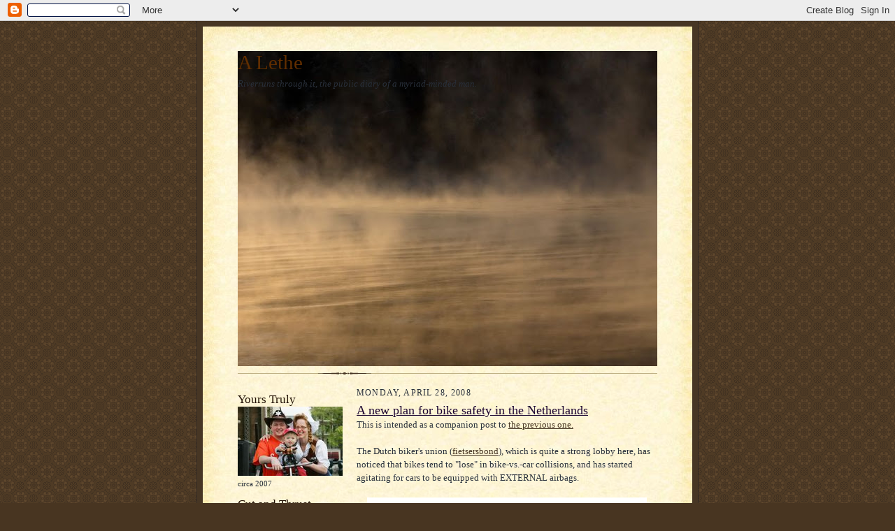

--- FILE ---
content_type: text/html; charset=UTF-8
request_url: http://www.tobysterling.net/2008/04/new-plan-for-bike-safety-in-netherlands.html
body_size: 15850
content:
<!DOCTYPE html>
<html xmlns='http://www.w3.org/1999/xhtml' xmlns:b='http://www.google.com/2005/gml/b' xmlns:data='http://www.google.com/2005/gml/data' xmlns:expr='http://www.google.com/2005/gml/expr'>
<head>
<link href='https://www.blogger.com/static/v1/widgets/2944754296-widget_css_bundle.css' rel='stylesheet' type='text/css'/>
<meta content='text/html; charset=UTF-8' http-equiv='Content-Type'/>
<meta content='blogger' name='generator'/>
<link href='http://www.tobysterling.net/favicon.ico' rel='icon' type='image/x-icon'/>
<link href='http://www.tobysterling.net/2008/04/new-plan-for-bike-safety-in-netherlands.html' rel='canonical'/>
<link rel="alternate" type="application/atom+xml" title="A Lethe - Atom" href="http://www.tobysterling.net/feeds/posts/default" />
<link rel="alternate" type="application/rss+xml" title="A Lethe - RSS" href="http://www.tobysterling.net/feeds/posts/default?alt=rss" />
<link rel="service.post" type="application/atom+xml" title="A Lethe - Atom" href="https://www.blogger.com/feeds/3464789157260115961/posts/default" />

<!--Can't find substitution for tag [blog.ieCssRetrofitLinks]-->
<link href='https://blogger.googleusercontent.com/img/b/R29vZ2xl/AVvXsEhP3a5emLoO8cfMsZUZ_Yj9259W-Qyj5kDN-9K5W1Zps5wJiCRv2So_l15ygEmzzbvFkSmg3Ce4wB84GG6HoqML8e1fU084QDwknaGdR7ZtKsYEhwGWJmZ4OqRIz0BM1w2e0luQ8o1nAII/s400/fietserbond.bmp' rel='image_src'/>
<meta content='http://www.tobysterling.net/2008/04/new-plan-for-bike-safety-in-netherlands.html' property='og:url'/>
<meta content='A new plan for bike safety in the Netherlands' property='og:title'/>
<meta content='This is intended as a companion post to the previous one. The Dutch biker&#39;s union ( fietsersbond ), which is quite a strong lobby here, has ...' property='og:description'/>
<meta content='https://blogger.googleusercontent.com/img/b/R29vZ2xl/AVvXsEhP3a5emLoO8cfMsZUZ_Yj9259W-Qyj5kDN-9K5W1Zps5wJiCRv2So_l15ygEmzzbvFkSmg3Ce4wB84GG6HoqML8e1fU084QDwknaGdR7ZtKsYEhwGWJmZ4OqRIz0BM1w2e0luQ8o1nAII/w1200-h630-p-k-no-nu/fietserbond.bmp' property='og:image'/>
<meta content='p2f99OjY9gEFE5kWGmb7AF834p/T326zEQZD6YTy+f4=' name='verify-v1'/>
<link href='https://pip.verisignlabs.com/server' rel='openid.server'/>
<link href='lbsterling22.pip.verisignlabs.com/' rel='openid.delegate'/>
<title>Toby Sterling Personal Homepage: A Lethe: A new plan for bike safety in the Netherlands</title>
<style id='page-skin-1' type='text/css'><!--
/*
-----------------------------------------------------
Keywords: toby sterling, toby, sterling, correspondent, editor, journalist, reporter, writer, photographer, associated press, ap,  philosophy, amsterdam, netherlands, dutch, holland, translation, tolk, nederland, engels, vertalen, amerikaan, expat, expatriate, hague, technology, classics, history, books, guitar, family, friends, arete
------------------------------------------------------ */
/*
Variable definitions
====================
<Variable name="textColor" description="Text Color" type="color"
default="#29303b">
<Variable name="postTitleColor" description="Post Title Color" type="color"
default="#1b0431">
<Variable name="linkColor" description="Link Color" type="color"
default="#473624">
<Variable name="visitedLinkColor" description="Visited Link Color" type="color"
default="#956839">
<Variable name="pageHeaderColor" description="Blog Title Color" type="color"
default="#612e00">
<Variable name="blogDescriptionColor" description="Blog Description Color"
type="color" default="#29303B">
<Variable name="sidebarHeaderColor" description="Sidebar Title Color"
type="color"
default="#211104">
<Variable name="bodyFont" description="Text Font"
type="font"
default="normal normal 100% Georgia, Times New Roman,Sans-Serif;">
<Variable name="headerFont" description="Sidebar Title Font"
type="font"
default="normal normal 150% Georgia, Times New Roman,sans-serif">
<Variable name="pageTitleFont" description="Blog Title Font"
type="font"
default="normal normal 225% Georgia, Times New Roman,sans-serif">
<Variable name="blogDescriptionFont" description="Blog Description Font"
type="font"
default="italic normal 100% Georgia, Times New Roman, sans-serif">
*/
/* Defaults
----------------------------------------------- */
body {
margin:0;
padding:0;
font-size: small;
text-align:center;
color:#29303b;
line-height:1.3em;
background:#483521 url("http://www.blogblog.com/scribe/bg.gif") repeat;
}
blockquote {
font-style:italic;
padding:0 32px;
line-height:1.6;
margin:0 0 .6em 0;
}
p {
margin:0;
padding:0;
}
abbr, acronym {
cursor:help;
font-style:normal;
}
code {
font-size: 90%;
white-space:normal;
color:#666;
}
hr {display:none;}
img {border:0;}
/* Link styles */
a:link {
color:#473624;
text-decoration:underline;
}
a:visited {
color: #956839;
text-decoration:underline;
}
a:hover {
color: #956839;
text-decoration:underline;
}
a:active {
color: #956839;
}
/* Layout
----------------------------------------------- */
#outer-wrapper {
background-color:#473624;
border-left:1px solid #332A24;
border-right:1px solid #332A24;
width:700px;
margin:0px auto;
padding:8px;
text-align:center;
font: normal normal 100% Georgia, Times New Roman,Sans-Serif;;
}
#main-top {
width:700px;
height:49px;
background:#FFF3DB url("http://www.blogblog.com/scribe/bg_paper_top.jpg") no-repeat top left;
margin:0px;
padding:0px;
display:block;
}
#main-bot {
width:700px;
height:81px;
background:#FFF3DB url("http://www.blogblog.com/scribe/bg_paper_bot.jpg") no-repeat top left;
margin:0;
padding:0;
display:block;
}
#wrap2 {
width:700px;
background:#FFF3DB url("http://www.blogblog.com/scribe/bg_paper_mid.jpg") repeat-y;
margin: -14px 0px 0px 0px;
text-align:left;
display:block;
}
#wrap3 {
padding:0 50px;
}
.Header {
}
h1 {
margin:0;
padding:0 0 6px 0;
font: normal normal 225% Georgia, Times New Roman,sans-serif;
color: #612e00;
}
h1 a:link {
text-decoration:none;
color: #612e00;
}
h1 a:visited {
text-decoration:none;
}
h1 a:hover {
border:0;
text-decoration:none;
}
.Header .description {
margin:0;
padding:0;
line-height:1.5em;
color: #29303B;
font: italic normal 100% Georgia, Times New Roman, sans-serif;
}
#sidebar-wrapper {
clear:left;
}
#main {
width:430px;
float:right;
padding:8px 0;
margin:0;
word-wrap: break-word; /* fix for long text breaking sidebar float in IE */
overflow: hidden;     /* fix for long non-text content breaking IE sidebar float */
}
#sidebar {
width:150px;
float:left;
padding:8px 0;
margin:0;
word-wrap: break-word; /* fix for long text breaking sidebar float in IE */
overflow: hidden;     /* fix for long non-text content breaking IE sidebar float */
}
#footer {
clear:both;
background:url("http://www.blogblog.com/scribe/divider.gif") no-repeat top left;
padding-top:10px;
_padding-top:6px; /* IE Windows target */
}
#footer p {
line-height:1.5em;
font-size:75%;
}
/* Typography :: Main entry
----------------------------------------------- */
h2.date-header {
font-weight:normal;
text-transform:uppercase;
letter-spacing:.1em;
font-size:90%;
margin:0;
padding:0;
}
.post {
margin:8px 0 24px 0;
}
.post h3 {
font-weight:normal;
font-size:140%;
color:#1b0431;
margin:0;
padding:0;
}
.post h3 a {
color: #1b0431;
}
.post-body p {
line-height:1.5em;
margin:0 0 .6em 0;
}
.post-footer {
font-family: Verdana, sans-serif;
font-size:74%;
border-top:1px solid #BFB186;
padding-top:6px;
}
.post-footer a {
margin-right: 6px;
}
.post ul {
margin:0;
padding:0;
}
.post li {
line-height:1.5em;
list-style:none;
background:url("http://www.blogblog.com/scribe/list_icon.gif") no-repeat 0px .3em;
vertical-align:top;
padding: 0 0 .6em 17px;
margin:0;
}
.feed-links {
clear: both;
line-height: 2.5em;
}
#blog-pager-newer-link {
float: left;
}
#blog-pager-older-link {
float: right;
}
#blog-pager {
text-align: center;
}
/* Typography :: Sidebar
----------------------------------------------- */
.sidebar h2 {
margin:0;
padding:0;
color:#211104;
font: normal normal 150% Georgia, Times New Roman,sans-serif;
}
.sidebar h2 img {
margin-bottom:-4px;
}
.sidebar .widget {
font-size:86%;
margin:6px 0 12px 0;
padding:0;
line-height: 1.4em;
}
.sidebar ul li {
list-style: none;
margin:0;
}
.sidebar ul {
margin-left: 0;
padding-left: 0;
}
/* Comments
----------------------------------------------- */
#comments {}
#comments h4 {
font-weight:normal;
font-size:120%;
color:#29303B;
margin:0;
padding:0;
}
#comments-block {
line-height:1.5em;
}
.comment-author {
background:url("http://www.blogblog.com/scribe/list_icon.gif") no-repeat 2px .35em;
margin:.5em 0 0;
padding:0 0 0 20px;
font-weight:bold;
}
.comment-body {
margin:0;
padding:0 0 0 20px;
}
.comment-body p {
font-size:100%;
margin:0 0 .2em 0;
}
.comment-footer {
color:#29303B;
font-size:74%;
margin:0 0 10px;
padding:0 0 .75em 20px;
}
.comment-footer a:link {
color:#473624;
text-decoration:underline;
}
.comment-footer a:visited {
color:#716E6C;
text-decoration:underline;
}
.comment-footer a:hover {
color:#956839;
text-decoration:underline;
}
.comment-footer a:active {
color:#956839;
text-decoration:none;
}
.deleted-comment {
font-style:italic;
color:gray;
}
/* Profile
----------------------------------------------- */
#main .profile-data {
display:inline;
}
.profile-datablock, .profile-textblock {
margin:0 0 4px 0;
}
.profile-data {
margin:0;
padding:0 8px 0 0;
text-transform:uppercase;
letter-spacing:.1em;
font-size:90%;
color:#211104;
}
.profile-img {
float: left;
margin: 0 5px 5px 0;
border:1px solid #A2907D;
padding:2px;
}
#header .widget, #main .widget {
margin-bottom:12px;
padding-bottom:12px;
}
#header {
background:url("http://www.blogblog.com/scribe/divider.gif") no-repeat bottom left;
}
/** Page structure tweaks for layout editor wireframe */
body#layout #outer-wrapper {
margin-top: 0;
padding-top: 0;
}
body#layout #wrap2,
body#layout #wrap3 {
margin-top: 0;
}
body#layout #main-top {
display:none;
}

--></style>
<style>
 
span.fullpost {display:inline;}

</style>
<script type='text/javascript'>
function commentDisplay(json) {
  for (var i = 0; i < numcomments; i++) {
    var entry = json.feed.entry[i];
    var alturl;

    if (i == json.feed.entry.length) break;
    for (var k = 0; k < entry.link.length; k++) {
      if (entry.link[k].rel == 'alternate') {
        alturl = entry.link[k].href;
        break;
      }
    }
    alturl = alturl.replace("#", "#comment-");

    if (entry.content) {
      comment = entry.content.$t;
    } else if (entry.summary) {
      comment = entry.summary.$t;
    }

      var re = /<\S[^>]*>/g; 
      comment = comment.replace(re, ""); 
      document.write('<a href="' + alturl + '">' + entry.author[0].name.$t + '</a> commented:<br/>');
      if (comment.length < numchars)
         document.write(comment + '<br/><br/>');
      else
         document.write(comment.substring(0, numchars) + '...<br/><br/>');
  }
</script>
<link href='https://www.blogger.com/dyn-css/authorization.css?targetBlogID=3464789157260115961&amp;zx=99387d86-71dc-4d78-8e89-a3aa27426078' media='none' onload='if(media!=&#39;all&#39;)media=&#39;all&#39;' rel='stylesheet'/><noscript><link href='https://www.blogger.com/dyn-css/authorization.css?targetBlogID=3464789157260115961&amp;zx=99387d86-71dc-4d78-8e89-a3aa27426078' rel='stylesheet'/></noscript>
<meta name='google-adsense-platform-account' content='ca-host-pub-1556223355139109'/>
<meta name='google-adsense-platform-domain' content='blogspot.com'/>

</head>
<body>
<div class='navbar section' id='navbar'><div class='widget Navbar' data-version='1' id='Navbar1'><script type="text/javascript">
    function setAttributeOnload(object, attribute, val) {
      if(window.addEventListener) {
        window.addEventListener('load',
          function(){ object[attribute] = val; }, false);
      } else {
        window.attachEvent('onload', function(){ object[attribute] = val; });
      }
    }
  </script>
<div id="navbar-iframe-container"></div>
<script type="text/javascript" src="https://apis.google.com/js/platform.js"></script>
<script type="text/javascript">
      gapi.load("gapi.iframes:gapi.iframes.style.bubble", function() {
        if (gapi.iframes && gapi.iframes.getContext) {
          gapi.iframes.getContext().openChild({
              url: 'https://www.blogger.com/navbar/3464789157260115961?po\x3d2244352811307419849\x26origin\x3dhttp://www.tobysterling.net',
              where: document.getElementById("navbar-iframe-container"),
              id: "navbar-iframe"
          });
        }
      });
    </script><script type="text/javascript">
(function() {
var script = document.createElement('script');
script.type = 'text/javascript';
script.src = '//pagead2.googlesyndication.com/pagead/js/google_top_exp.js';
var head = document.getElementsByTagName('head')[0];
if (head) {
head.appendChild(script);
}})();
</script>
</div></div>
<div id='outer-wrapper'>
<div id='main-top'></div>
<!-- placeholder for image -->
<div id='wrap2'><div id='wrap3'>
<div class='header section' id='header'><div class='widget Header' data-version='1' id='Header1'>
<div id='header-inner' style='background-image: url("https://blogger.googleusercontent.com/img/b/R29vZ2xl/AVvXsEhdLYV-9Z88jgkiD7UCxYBprKkcpJaomV1z5fkbBeBgQoB3N7yOTUdVxowHkwJEj_iviTTy4-DtiSTO2XBB3_m21oV7gejTodEfaTEHsR5omLTYNLINXgLIYzyWwaN1AAWNV9v6hLYtg6A/s600/411829497_465ebc5baf_o.jpg"); background-position: left; min-height: 451px; _height: 451px; background-repeat: no-repeat; '>
<div class='titlewrapper' style='background: transparent'>
<h1 class='title' style='background: transparent; border-width: 0px'>
<a href='http://www.tobysterling.net/'>
A Lethe
</a>
</h1>
</div>
<div class='descriptionwrapper'>
<p class='description'><span>Riverruns through it, the public diary of a myriad-minded man.</span></p>
</div>
</div>
</div></div>
<div id='crosscol-wrapper' style='text-align:center'>
<div class='crosscol no-items section' id='crosscol'></div>
</div>
<div id='sidebar-wrapper'>
<div class='sidebar section' id='sidebar'><div class='widget Image' data-version='1' id='Image1'>
<h2>Yours Truly</h2>
<div class='widget-content'>
<img alt='Yours Truly' height='99' id='Image1_img' src='http://photos1.blogger.com/x/blogger2/8185/422947895173353/150/z/183317/gse_multipart56593.jpg' width='150'/>
<br/>
<span class='caption'>circa 2007</span>
</div>
<div class='clear'></div>
</div><div class='widget Feed' data-version='1' id='Feed1'>
<h2>Cut and Thrust (comments)</h2>
<div class='widget-content' id='Feed1_feedItemListDisplay'>
<span style='filter: alpha(25); opacity: 0.25;'>
<a href='http://www.tobysterling.net/feeds/comments/default'>Loading...</a>
</span>
</div>
<div class='clear'></div>
</div><div class='widget HTML' data-version='1' id='HTML2'>
<h2 class='title'>I'm my own ombudsman</h2>
<div class='widget-content'>
Comments & criticism are welcome.
Please feel free to suggest story ideas, corrections, etc. If you want to e-mail, spam or scam me, my address is on the Facebook badge lower down this page.
Photos I use and credit are from named Flickr users who gave them a Creative Commons Licence, unless otherwise specified.
All uncredited photos & films are mine and free to use, <a href="http://creativecommons.org/weblog/entry/4101">Woody Guthrie style</a>.
</div>
<div class='clear'></div>
</div><div class='widget Profile' data-version='1' id='Profile1'>
<h2>About "The Oracle of Amsterdam"</h2>
<div class='widget-content'>
<a href='https://www.blogger.com/profile/17433501536951065614'><img alt='My photo' class='profile-img' height='57' src='//blogger.googleusercontent.com/img/b/R29vZ2xl/AVvXsEiWzraTvQU_UKVMnUhIfsyV2GhWG1y1tNrjOy9Hq7eH1AbHLdUAgIYdVe61T1BiClA1hLbbjm0u_Eq3XoiGlZOeli2ZEorguuX5e-_ueXDYPmQXJ3nvwdg-EL1BpLHA7A/s220/toby_owl.jpg' width='80'/></a>
<dl class='profile-datablock'>
<dt class='profile-data'>
<a class='profile-name-link g-profile' href='https://www.blogger.com/profile/17433501536951065614' rel='author' style='background-image: url(//www.blogger.com/img/logo-16.png);'>
Toby Sterling
</a>
</dt>
<dd class='profile-data'>Amsterdam, Netherlands</dd>
<dd class='profile-textblock'>I'm just this guy, you know? Any opinions I accidentally express on this site are not those of my employer.
Old friends (or foes, for the nostalgia) from Palo Alto, Swarthmore, Rome, Philadelphia, Paris, Berkeley or Amsterdam feel free to drop me a line...</dd>
</dl>
<a class='profile-link' href='https://www.blogger.com/profile/17433501536951065614' rel='author'>View my complete profile</a>
<div class='clear'></div>
</div>
</div><div class='widget HTML' data-version='1' id='HTML4'>
<h2 class='title'>Facebook Badge</h2>
<div class='widget-content'>
<!-- Facebook Badge START --><a style="font-family: &quot;lucida grande&quot;,tahoma,verdana,arial,sans-serif; font-size: 11px; font-variant: normal; font-style: normal; font-weight: normal; color: #3B5998; text-decoration: none;" href="http://www.facebook.com/lbsterling" target="_TOP" title="Toby Sterling">Toby Sterling</a><br/><a href="http://www.facebook.com/lbsterling" target="_TOP" title="Toby Sterling"><img alt="Toby Sterling" style="border: 0px;" src="http://badge.facebook.com/badge/656367501.1799.1029575665.png"/></a><br/><a style="font-family: &quot;lucida grande&quot;,tahoma,verdana,arial,sans-serif; font-size: 11px; font-variant: normal; font-style: normal; font-weight: normal; color: #3B5998; text-decoration: none;" href="http://www.facebook.com/badges.php" target="_TOP" title="Make your own badge!">Create Your Badge</a><!-- Facebook Badge END -->
</div>
<div class='clear'></div>
</div><div class='widget LinkList' data-version='1' id='LinkList1'>
<h2>PREMIUM Chum</h2>
<div class='widget-content'>
<ul>
<li><a href='http://asap.ap.org/stories/1428382.s'>My Dutch Passport Was Revoked!</a></li>
<li><a href='http://www.expatinterviews.com/netherlands/toby-sterling.html'>I spill all for "Expat Interviews"</a></li>
</ul>
<div class='clear'></div>
</div>
</div><div class='widget HTML' data-version='1' id='HTML3'>
<h2 class='title'>Quotes</h2>
<div class='widget-content'>
<br/>To err is human, to forgive, divine. <br/>(Pope)
<br/><br/>
Revenge is a dish best served cold. <br/>
(variously attributed)<br/><br/>
Omnia Vanitas<br/>
(Ecclesiastes)<br/><br/>
Gnothi Seauton <br/>
(Delphic Oracle)<br/><br/>
If you want to tell people the truth, make 'em laugh. Otherwise they'll kill you.<br/>(Wilde)
</div>
<div class='clear'></div>
</div><div class='widget Text' data-version='1' id='Text5'>
<h2 class='title'>Axioms, Maxims</h2>
<div class='widget-content'>
<br/>-Admire ability, respect effort.<br/><br/>-Us IS Them.<br/><br/>-There is nothing that many people spend lots of time and energy on that has no value.<br/><br/>-Everybody's Self-Interested.<br/><br/>-Almost everybody is trying to do the right thing<br/><br/>-Comedy and tragedy share irony.<br/><br/>-People who care most should count most, and mostly they do.<br/><br/><br/><br/>
</div>
<div class='clear'></div>
</div><div class='widget BlogArchive' data-version='1' id='BlogArchive1'>
<h2>Blog Archive</h2>
<div class='widget-content'>
<div id='ArchiveList'>
<div id='BlogArchive1_ArchiveList'>
<ul class='hierarchy'>
<li class='archivedate collapsed'>
<a class='toggle' href='javascript:void(0)'>
<span class='zippy'>

        &#9658;&#160;
      
</span>
</a>
<a class='post-count-link' href='http://www.tobysterling.net/2012/'>
2012
</a>
<span class='post-count' dir='ltr'>(1)</span>
<ul class='hierarchy'>
<li class='archivedate collapsed'>
<a class='toggle' href='javascript:void(0)'>
<span class='zippy'>

        &#9658;&#160;
      
</span>
</a>
<a class='post-count-link' href='http://www.tobysterling.net/2012/03/'>
March
</a>
<span class='post-count' dir='ltr'>(1)</span>
</li>
</ul>
</li>
</ul>
<ul class='hierarchy'>
<li class='archivedate collapsed'>
<a class='toggle' href='javascript:void(0)'>
<span class='zippy'>

        &#9658;&#160;
      
</span>
</a>
<a class='post-count-link' href='http://www.tobysterling.net/2009/'>
2009
</a>
<span class='post-count' dir='ltr'>(8)</span>
<ul class='hierarchy'>
<li class='archivedate collapsed'>
<a class='toggle' href='javascript:void(0)'>
<span class='zippy'>

        &#9658;&#160;
      
</span>
</a>
<a class='post-count-link' href='http://www.tobysterling.net/2009/11/'>
November
</a>
<span class='post-count' dir='ltr'>(1)</span>
</li>
</ul>
<ul class='hierarchy'>
<li class='archivedate collapsed'>
<a class='toggle' href='javascript:void(0)'>
<span class='zippy'>

        &#9658;&#160;
      
</span>
</a>
<a class='post-count-link' href='http://www.tobysterling.net/2009/08/'>
August
</a>
<span class='post-count' dir='ltr'>(1)</span>
</li>
</ul>
<ul class='hierarchy'>
<li class='archivedate collapsed'>
<a class='toggle' href='javascript:void(0)'>
<span class='zippy'>

        &#9658;&#160;
      
</span>
</a>
<a class='post-count-link' href='http://www.tobysterling.net/2009/07/'>
July
</a>
<span class='post-count' dir='ltr'>(3)</span>
</li>
</ul>
<ul class='hierarchy'>
<li class='archivedate collapsed'>
<a class='toggle' href='javascript:void(0)'>
<span class='zippy'>

        &#9658;&#160;
      
</span>
</a>
<a class='post-count-link' href='http://www.tobysterling.net/2009/06/'>
June
</a>
<span class='post-count' dir='ltr'>(2)</span>
</li>
</ul>
<ul class='hierarchy'>
<li class='archivedate collapsed'>
<a class='toggle' href='javascript:void(0)'>
<span class='zippy'>

        &#9658;&#160;
      
</span>
</a>
<a class='post-count-link' href='http://www.tobysterling.net/2009/05/'>
May
</a>
<span class='post-count' dir='ltr'>(1)</span>
</li>
</ul>
</li>
</ul>
<ul class='hierarchy'>
<li class='archivedate expanded'>
<a class='toggle' href='javascript:void(0)'>
<span class='zippy toggle-open'>

        &#9660;&#160;
      
</span>
</a>
<a class='post-count-link' href='http://www.tobysterling.net/2008/'>
2008
</a>
<span class='post-count' dir='ltr'>(114)</span>
<ul class='hierarchy'>
<li class='archivedate collapsed'>
<a class='toggle' href='javascript:void(0)'>
<span class='zippy'>

        &#9658;&#160;
      
</span>
</a>
<a class='post-count-link' href='http://www.tobysterling.net/2008/12/'>
December
</a>
<span class='post-count' dir='ltr'>(2)</span>
</li>
</ul>
<ul class='hierarchy'>
<li class='archivedate collapsed'>
<a class='toggle' href='javascript:void(0)'>
<span class='zippy'>

        &#9658;&#160;
      
</span>
</a>
<a class='post-count-link' href='http://www.tobysterling.net/2008/11/'>
November
</a>
<span class='post-count' dir='ltr'>(7)</span>
</li>
</ul>
<ul class='hierarchy'>
<li class='archivedate collapsed'>
<a class='toggle' href='javascript:void(0)'>
<span class='zippy'>

        &#9658;&#160;
      
</span>
</a>
<a class='post-count-link' href='http://www.tobysterling.net/2008/10/'>
October
</a>
<span class='post-count' dir='ltr'>(5)</span>
</li>
</ul>
<ul class='hierarchy'>
<li class='archivedate collapsed'>
<a class='toggle' href='javascript:void(0)'>
<span class='zippy'>

        &#9658;&#160;
      
</span>
</a>
<a class='post-count-link' href='http://www.tobysterling.net/2008/09/'>
September
</a>
<span class='post-count' dir='ltr'>(8)</span>
</li>
</ul>
<ul class='hierarchy'>
<li class='archivedate collapsed'>
<a class='toggle' href='javascript:void(0)'>
<span class='zippy'>

        &#9658;&#160;
      
</span>
</a>
<a class='post-count-link' href='http://www.tobysterling.net/2008/08/'>
August
</a>
<span class='post-count' dir='ltr'>(11)</span>
</li>
</ul>
<ul class='hierarchy'>
<li class='archivedate collapsed'>
<a class='toggle' href='javascript:void(0)'>
<span class='zippy'>

        &#9658;&#160;
      
</span>
</a>
<a class='post-count-link' href='http://www.tobysterling.net/2008/07/'>
July
</a>
<span class='post-count' dir='ltr'>(8)</span>
</li>
</ul>
<ul class='hierarchy'>
<li class='archivedate collapsed'>
<a class='toggle' href='javascript:void(0)'>
<span class='zippy'>

        &#9658;&#160;
      
</span>
</a>
<a class='post-count-link' href='http://www.tobysterling.net/2008/06/'>
June
</a>
<span class='post-count' dir='ltr'>(11)</span>
</li>
</ul>
<ul class='hierarchy'>
<li class='archivedate collapsed'>
<a class='toggle' href='javascript:void(0)'>
<span class='zippy'>

        &#9658;&#160;
      
</span>
</a>
<a class='post-count-link' href='http://www.tobysterling.net/2008/05/'>
May
</a>
<span class='post-count' dir='ltr'>(13)</span>
</li>
</ul>
<ul class='hierarchy'>
<li class='archivedate expanded'>
<a class='toggle' href='javascript:void(0)'>
<span class='zippy toggle-open'>

        &#9660;&#160;
      
</span>
</a>
<a class='post-count-link' href='http://www.tobysterling.net/2008/04/'>
April
</a>
<span class='post-count' dir='ltr'>(19)</span>
<ul class='posts'>
<li><a href='http://www.tobysterling.net/2008/04/queens-day-2008-koninginnedag.html'>Queens&#39; Day 2008 / Koninginnedag</a></li>
<li><a href='http://www.tobysterling.net/2008/04/two-beers-for-queensday.html'>Two Beers for Queensday</a></li>
<li><a href='http://www.tobysterling.net/2008/04/new-plan-for-bike-safety-in-netherlands.html'>A new plan for bike safety in the Netherlands</a></li>
<li><a href='http://www.tobysterling.net/2008/04/bike-injuries-and-deaths-in-netherlands.html'>Bike Injuries and Deaths in the Netherlands</a></li>
<li><a href='http://www.tobysterling.net/2008/04/burn-baby-burn.html'>Burn baby Burn</a></li>
<li><a href='http://www.tobysterling.net/2008/04/eur500000-for-hot-eel-sex.html'>EUR500,000 for Hot Eel Sex!</a></li>
<li><a href='http://www.tobysterling.net/2008/04/waitwhat-amsterdam-forgets-its-200th.html'>Wait...what? Amsterdam forgets its 200th anniversary</a></li>
<li><a href='http://www.tobysterling.net/2008/04/allochtonen-enter-free-at-zwarte-cross.html'>Allochtonen enter Free at Zwarte Cross Metal/Motor...</a></li>
<li><a href='http://www.tobysterling.net/2008/04/amsterdam-trash-recycling-and.html'>Amsterdam trash recycling and a Refrigerator on a ...</a></li>
<li><a href='http://www.tobysterling.net/2008/04/in-defense-of-tom-cruise.html'>In Defense of Tom Cruise</a></li>
<li><a href='http://www.tobysterling.net/2008/04/dutch-parliament-swears-in-substitute.html'>Dutch Parliament  swears in substitute for pregnan...</a></li>
<li><a href='http://www.tobysterling.net/2008/04/lunatic-in-netherlands-takes-whole.html'>Lunatic in the Netherlands takes whole &quot;pitfall&quot; i...</a></li>
<li><a href='http://www.tobysterling.net/2008/04/salah-edin-vs-geert-wilders.html'>Salah Edin vs. Geert Wilders</a></li>
<li><a href='http://www.tobysterling.net/2008/04/no-sex-before-marriage-no-sexever.html'>No sex before marriage = no sex...ever?</a></li>
<li><a href='http://www.tobysterling.net/2008/04/sad-tale-of-extra-lane-of-a-1-highway.html'>The Sad Tale of the extra lane of the A-1 Highway</a></li>
<li><a href='http://www.tobysterling.net/2008/04/dont-destroy-me-tree-destroyed.html'>&quot;Don&#39;t Destroy Me Tree&quot; Destroyed</a></li>
<li><a href='http://www.tobysterling.net/2008/04/corpus.html'>Corpus</a></li>
<li><a href='http://www.tobysterling.net/2008/04/digging-next-web.html'>Digging &quot;The Next Web&quot; _ and free beer</a></li>
<li><a href='http://www.tobysterling.net/2008/04/rik-rollen.html'>Rik Rollen</a></li>
</ul>
</li>
</ul>
<ul class='hierarchy'>
<li class='archivedate collapsed'>
<a class='toggle' href='javascript:void(0)'>
<span class='zippy'>

        &#9658;&#160;
      
</span>
</a>
<a class='post-count-link' href='http://www.tobysterling.net/2008/03/'>
March
</a>
<span class='post-count' dir='ltr'>(11)</span>
</li>
</ul>
<ul class='hierarchy'>
<li class='archivedate collapsed'>
<a class='toggle' href='javascript:void(0)'>
<span class='zippy'>

        &#9658;&#160;
      
</span>
</a>
<a class='post-count-link' href='http://www.tobysterling.net/2008/02/'>
February
</a>
<span class='post-count' dir='ltr'>(8)</span>
</li>
</ul>
<ul class='hierarchy'>
<li class='archivedate collapsed'>
<a class='toggle' href='javascript:void(0)'>
<span class='zippy'>

        &#9658;&#160;
      
</span>
</a>
<a class='post-count-link' href='http://www.tobysterling.net/2008/01/'>
January
</a>
<span class='post-count' dir='ltr'>(11)</span>
</li>
</ul>
</li>
</ul>
<ul class='hierarchy'>
<li class='archivedate collapsed'>
<a class='toggle' href='javascript:void(0)'>
<span class='zippy'>

        &#9658;&#160;
      
</span>
</a>
<a class='post-count-link' href='http://www.tobysterling.net/2007/'>
2007
</a>
<span class='post-count' dir='ltr'>(130)</span>
<ul class='hierarchy'>
<li class='archivedate collapsed'>
<a class='toggle' href='javascript:void(0)'>
<span class='zippy'>

        &#9658;&#160;
      
</span>
</a>
<a class='post-count-link' href='http://www.tobysterling.net/2007/12/'>
December
</a>
<span class='post-count' dir='ltr'>(18)</span>
</li>
</ul>
<ul class='hierarchy'>
<li class='archivedate collapsed'>
<a class='toggle' href='javascript:void(0)'>
<span class='zippy'>

        &#9658;&#160;
      
</span>
</a>
<a class='post-count-link' href='http://www.tobysterling.net/2007/11/'>
November
</a>
<span class='post-count' dir='ltr'>(16)</span>
</li>
</ul>
<ul class='hierarchy'>
<li class='archivedate collapsed'>
<a class='toggle' href='javascript:void(0)'>
<span class='zippy'>

        &#9658;&#160;
      
</span>
</a>
<a class='post-count-link' href='http://www.tobysterling.net/2007/10/'>
October
</a>
<span class='post-count' dir='ltr'>(21)</span>
</li>
</ul>
<ul class='hierarchy'>
<li class='archivedate collapsed'>
<a class='toggle' href='javascript:void(0)'>
<span class='zippy'>

        &#9658;&#160;
      
</span>
</a>
<a class='post-count-link' href='http://www.tobysterling.net/2007/09/'>
September
</a>
<span class='post-count' dir='ltr'>(27)</span>
</li>
</ul>
<ul class='hierarchy'>
<li class='archivedate collapsed'>
<a class='toggle' href='javascript:void(0)'>
<span class='zippy'>

        &#9658;&#160;
      
</span>
</a>
<a class='post-count-link' href='http://www.tobysterling.net/2007/08/'>
August
</a>
<span class='post-count' dir='ltr'>(20)</span>
</li>
</ul>
<ul class='hierarchy'>
<li class='archivedate collapsed'>
<a class='toggle' href='javascript:void(0)'>
<span class='zippy'>

        &#9658;&#160;
      
</span>
</a>
<a class='post-count-link' href='http://www.tobysterling.net/2007/07/'>
July
</a>
<span class='post-count' dir='ltr'>(21)</span>
</li>
</ul>
<ul class='hierarchy'>
<li class='archivedate collapsed'>
<a class='toggle' href='javascript:void(0)'>
<span class='zippy'>

        &#9658;&#160;
      
</span>
</a>
<a class='post-count-link' href='http://www.tobysterling.net/2007/06/'>
June
</a>
<span class='post-count' dir='ltr'>(7)</span>
</li>
</ul>
</li>
</ul>
</div>
</div>
<div class='clear'></div>
</div>
</div><div class='widget HTML' data-version='1' id='HTML1'>
<h2 class='title'>Hope Springs Eternal</h2>
<div class='widget-content'>
<a href="http://technorati.com/faves?sub=addfavbtn&amp;add=http://www.tobysterling.net"><img alt="Add to Technorati Favorites" src="http://static.technorati.com/pix/fave/tech-fav-1.png"/></a>
<script charset="UTF-8" src="http://widgets.technorati.com/t.js" type="text/javascript"></script>
      <div class="tr_embed_t_js">

<a href="http://del.icio.us/post" onclick="window.open('http://del.icio.us/post?v=4&noui&jump=close&url='+encodeURIComponent(location.href)+'&title='+encodeURIComponent(document.title), 'delicious','toolbar=no,width=400,height=400'); return false;"> Save This Page</a></div>
<p><img 
width="12" src="http://tobysterling.net/delicious_small.gif" height="12"/>to Del.icio.us</p>
</div>
<div class='clear'></div>
</div><div class='widget Image' data-version='1' id='Image2'>
<h2>Lethe River</h2>
<div class='widget-content'>
<a href='http://en.wikipedia.org/wiki/File:RiverLethe.jpg'>
<img alt='Lethe River' height='97' id='Image2_img' src='https://blogger.googleusercontent.com/img/b/R29vZ2xl/AVvXsEgwC3ADujKRQVPWQ_dp0qGjI6IsQHXQTtkG6SMJllEC1I4WZx2Hzn9TozKhbN77bWHoLAio0qMhfOA-WZUcH93LLiMhe5fvpIxyHEZSqCjhUM0N3gCXg0vPDVfRowVJOeoLox4p5_FCvhQ/s150/RiverLethe.jpg' width='150'/>
</a>
<br/>
<span class='caption'>The one in Alaska's Valley of 10,000 Smokes, not in the Greek underworld, thankfully. Credit to Tom Miller on Wikipedia under a GNU licence.</span>
</div>
<div class='clear'></div>
</div><div class='widget LinkList' data-version='1' id='LinkList2'>
<h2>Links I - Projects of Friends &amp; Relations</h2>
<div class='widget-content'>
<ul>
<li><a href='http://www.reflect-all.eu'>Reflexa Europe - Sellers of Reflect-All Paint</a></li>
<li><a href='http://www.marciakempsterling.com/'>One Summer in Arkansas (Marcia Sterling's novel)</a></li>
<li><a href='http://ross.typepad.com/'>SocialText wiki guru (Ross Mayfield)</a></li>
<li><a href='http://www.petechen.com/index.htm'>Pete Chen - Mind and Music</a></li>
<li><a href='http://cheekandbluster.com/'>Cheek and Bluster _ Derek Wood</a></li>
<li><a href='http://rnsdiary.blogspot.com/'>My Sister Rachel</a></li>
<li><a href='http://blog.volapukblog.com/'>Volapuk, blogging from Belgium while it lasts</a></li>
<li><a href='http://www.opentracker.net/'>Website Stats - OpenTracker</a></li>
<li><a href='http://www.savingthesierra.org/'>Saving the Sierras (jesikah Ross)</a></li>
<li><a href='http://myspace.com/molevone'>Musician Mo Levone (MySpace)</a></li>
<li><a href='http://www.cralan.com/'>Cralan - Poet</a></li>
<li><a href='http://www.wordsinhere.com/'>Amsterdam Poets Circle - WordsInHere</a></li>
<li><a href='http://www.pigiron.org/'>Pig Iron Theater Co. (Quinn Bauriedel)</a></li>
<li><a href='http://www.lasmariekas.nl/'>Artiste - Marieke van de Boogaart</a></li>
<li><a href='http://www.nafeesamonroe.com/'>Superwoman = Nafeesa Monroe</a></li>
<li><a href='http://www.ez-kidstuff.nl/bas/'>Ad Design - Bas van Hemert</a></li>
</ul>
<div class='clear'></div>
</div>
</div><div class='widget LinkList' data-version='1' id='LinkList6'>
<h2>Links II - Amsterdam + Netherlands</h2>
<div class='widget-content'>
<ul>
<li><a href='http://www.24oranges.nl/'>24 Oranges - A Dutch directory of wonderful things</a></li>
<li><a href='http://www.dutchnews.nl/'>Dutch News in English</a></li>
<li><a href='http://bpv-fpa.nl/'>Netherlands Foreign Press Association</a></li>
<li><a href='http://www.expatica.com/actual/toc.asp?subchannel_id=1'>Expatica - Expats in Holland</a></li>
</ul>
<div class='clear'></div>
</div>
</div><div class='widget LinkList' data-version='1' id='LinkList7'>
<h2>Links III - Dutch Language (in het nederlands dus!)</h2>
<div class='widget-content'>
<ul>
<li><a href='http://www.geenstijl.nl/'>GeenStijl = (King of Dutch language blogs)</a></li>
<li><a href='http://www.sargasso.nl/'>Sargasso _ waar palingen en intellectuelen samenzwermen</a></li>
<li><a href='http://indymedia.nl/'>Dutch Indymedia</a></li>
<li><a href='http://www.estherindonesie.blogspot.com/'>Esther's adventures in Indonesia</a></li>
<li><a href='http://home.hetnet.nl/~lvan_gils/index.html'>Lambert van Gils</a></li>
<li><a href='http://www.edia.nl/'>Maarten van Hoof's educational software co.</a></li>
</ul>
<div class='clear'></div>
</div>
</div><div class='widget Text' data-version='1' id='Text2'>
<h2 class='title'>CV a.k.a. Resume</h2>
<div class='widget-content'>
Here: <a href="http://tobysterling.net/cv.html">A plain text copy of my resume</a><br/><br/><a href="http://www.linkedin.com/in/tobysterling"><img border="0" width="80" alt="My profile on LinkedIn" src="http://www.linkedin.com/img/webpromo/btn_profile_greytxt_80x15.gif" height="15"/></a><br/><br/><br/>
</div>
<div class='clear'></div>
</div><div class='widget LinkList' data-version='1' id='LinkList5'>
<h2>Offsite Content</h2>
<div class='widget-content'>
<ul>
<li><a href='http://www.flickr.com/photos/tobysterling/'>Flickr</a></li>
<li><a href='http://maps.google.com/maps/ms?ie=UTF8&hl=en&msa=0&msid=112160120502769784929.000437809e985233a0a3d&z=13&om=1'>My Google Map of Amsterdam</a></li>
<li><a href='http://lbsterling.hyves.nl/'>Hyves DUTCH LANGUAGE networking site</a></li>
</ul>
<div class='clear'></div>
</div>
</div></div>
</div>
<div class='main section' id='main'><div class='widget Blog' data-version='1' id='Blog1'>
<div class='blog-posts hfeed'>

          <div class="date-outer">
        
<h2 class='date-header'><span>Monday, April 28, 2008</span></h2>

          <div class="date-posts">
        
<div class='post-outer'>
<div class='post'>
<a name='2244352811307419849'></a>
<h3 class='post-title'>
<a href='http://www.tobysterling.net/2008/04/new-plan-for-bike-safety-in-netherlands.html'>A new plan for bike safety in the Netherlands</a>
</h3>
<div class='post-header-line-1'></div>
<div class='post-body'>
<p>This is intended as a companion post to <a href="http://www.tobysterling.net/2008/04/bike-injuries-and-deaths-in-netherlands.html">the previous one.<br /></a><br />The Dutch biker's union (<a href="http://www.fietsersbond.nl">fietsersbond</a>), which is quite a strong lobby here, has noticed that bikes tend to "lose" in bike-vs.-car collisions, and has started agitating for cars to be equipped with EXTERNAL airbags.<br /><br /><a href="https://blogger.googleusercontent.com/img/b/R29vZ2xl/AVvXsEhP3a5emLoO8cfMsZUZ_Yj9259W-Qyj5kDN-9K5W1Zps5wJiCRv2So_l15ygEmzzbvFkSmg3Ce4wB84GG6HoqML8e1fU084QDwknaGdR7ZtKsYEhwGWJmZ4OqRIz0BM1w2e0luQ8o1nAII/s1600-h/fietserbond.bmp" onblur="try {parent.deselectBloggerImageGracefully();} catch(e) {}"><img alt="" border="0" id="BLOGGER_PHOTO_ID_5194002644008307234" src="https://blogger.googleusercontent.com/img/b/R29vZ2xl/AVvXsEhP3a5emLoO8cfMsZUZ_Yj9259W-Qyj5kDN-9K5W1Zps5wJiCRv2So_l15ygEmzzbvFkSmg3Ce4wB84GG6HoqML8e1fU084QDwknaGdR7ZtKsYEhwGWJmZ4OqRIz0BM1w2e0luQ8o1nAII/s400/fietserbond.bmp" style="display:block; margin:0px auto 10px; text-align:center;cursor:pointer; cursor:hand;" /></a>(Fietsersbond logo; it says "collision-friendly cars")<br /><br />Yes, that means, airbags placed on cars so that when they run into a bike, the airbag will inflate to protect <span style="font-style:italic;">the biker</span>. They'd be placed on the front windshield, where the head usually strikes. <br /><br />Here's a series of photos from a report compiled by the scientific research organization TNO, which carried out a study for the Fietsersbond.<br /><br />An accident w/o airbags:<br /><br /><a href="https://blogger.googleusercontent.com/img/b/R29vZ2xl/AVvXsEjUE8yGJ6m_negXr1olhxOwGru9sMP6GM4UOHbQ-2z_piNagF4RH28wN2h-DBpVB84i9-ytKUZUAqfhf9Yx_gl83XCWVqon-s6n88kwRtI4HoBt9YXuUXEJGqCOa53NnaXXklwGiV6tAq8/s1600-h/bike1.bmp" onblur="try {parent.deselectBloggerImageGracefully();} catch(e) {}"><img alt="" border="0" id="BLOGGER_PHOTO_ID_5193998400580618770" src="https://blogger.googleusercontent.com/img/b/R29vZ2xl/AVvXsEjUE8yGJ6m_negXr1olhxOwGru9sMP6GM4UOHbQ-2z_piNagF4RH28wN2h-DBpVB84i9-ytKUZUAqfhf9Yx_gl83XCWVqon-s6n88kwRtI4HoBt9YXuUXEJGqCOa53NnaXXklwGiV6tAq8/s400/bike1.bmp" style="display:block; margin:0px auto 10px; text-align:center;cursor:pointer; cursor:hand;" /></a><br /><a href="https://blogger.googleusercontent.com/img/b/R29vZ2xl/AVvXsEjRCRPJa9SaXmKDGc1u-OGEGzy5D37EfQ8KP0DYzKkH7gf-eYV0zMQ9BFygRvplACDLA2oEjE1N86lGTMiDzG3xqQuSXfFbgh2vRGyfWnfN4U0u0bfS82hc6LhXqo7aIPoBEKboCnWwzLk/s1600-h/bike2.bmp" onblur="try {parent.deselectBloggerImageGracefully();} catch(e) {}"><img alt="" border="0" id="BLOGGER_PHOTO_ID_5193998310386305538" src="https://blogger.googleusercontent.com/img/b/R29vZ2xl/AVvXsEjRCRPJa9SaXmKDGc1u-OGEGzy5D37EfQ8KP0DYzKkH7gf-eYV0zMQ9BFygRvplACDLA2oEjE1N86lGTMiDzG3xqQuSXfFbgh2vRGyfWnfN4U0u0bfS82hc6LhXqo7aIPoBEKboCnWwzLk/s400/bike2.bmp" style="display:block; margin:0px auto 10px; text-align:center;cursor:pointer; cursor:hand;" /></a><br /><a href="https://blogger.googleusercontent.com/img/b/R29vZ2xl/AVvXsEgwMyiryEAbI0xNpEH-Ze0c5IzWlS3BJrjD-2nUVMDunqS6WpOGCFD44AUdQO2SvPZEoKx9FYr5kBfWyvIym85dwDgdngBRE36zPwqLQoOhsJV_RlwpbD1cEazjrglNehxZVdao035pnNU/s1600-h/bike4.bmp" onblur="try {parent.deselectBloggerImageGracefully();} catch(e) {}"><img alt="" border="0" id="BLOGGER_PHOTO_ID_5193998220191992306" src="https://blogger.googleusercontent.com/img/b/R29vZ2xl/AVvXsEgwMyiryEAbI0xNpEH-Ze0c5IzWlS3BJrjD-2nUVMDunqS6WpOGCFD44AUdQO2SvPZEoKx9FYr5kBfWyvIym85dwDgdngBRE36zPwqLQoOhsJV_RlwpbD1cEazjrglNehxZVdao035pnNU/s400/bike4.bmp" style="display:block; margin:0px auto 10px; text-align:center;cursor:pointer; cursor:hand;" /></a><br /><a href="https://blogger.googleusercontent.com/img/b/R29vZ2xl/AVvXsEhUTjKoVr8M8x7GqW51ohPJgQbUkcNs9CWEfgZPHO3pjeoMHDXt4q9oSOAjLGys_gKBxKJ3Hmy3XFpRROvX_9mmNhzh0FsWhiykRmnpiy8PZ1SvkDvPlIICreFql0u-uZT44v3xMtnv_m4/s1600-h/bike5.bmp" onblur="try {parent.deselectBloggerImageGracefully();} catch(e) {}"><img alt="" border="0" id="BLOGGER_PHOTO_ID_5193998121407744482" src="https://blogger.googleusercontent.com/img/b/R29vZ2xl/AVvXsEhUTjKoVr8M8x7GqW51ohPJgQbUkcNs9CWEfgZPHO3pjeoMHDXt4q9oSOAjLGys_gKBxKJ3Hmy3XFpRROvX_9mmNhzh0FsWhiykRmnpiy8PZ1SvkDvPlIICreFql0u-uZT44v3xMtnv_m4/s400/bike5.bmp" style="display:block; margin:0px auto 10px; text-align:center;cursor:pointer; cursor:hand;" /></a><br /><br />As expected, head injuries are the worst source of fatalities; hospitalizations are usually broken legs and arms according to the <a href="http://media.fietsersbond.nl/botsvriendelijkeautos/bicycle_safety_in_bicyle_to_car_accidents.pdf">report </a>(in English).<br /><br />The new plan:<br /><br /><a href="https://blogger.googleusercontent.com/img/b/R29vZ2xl/AVvXsEjsNFFyPKshmyY4ycufUqO6KFjg7MbB7dJubATu1Lli6qWycoxB2OrChRFcHKu6_fPnQldGcPYxZ-l2IpUPHM6CI4aDaVY_DyB0Ntp31f6Dy6cX1QkLraKpgQs4vYeyw8NyD8m8uEw23x4/s1600-h/bike6.bmp" onblur="try {parent.deselectBloggerImageGracefully();} catch(e) {}"><img alt="" border="0" id="BLOGGER_PHOTO_ID_5193998031213431250" src="https://blogger.googleusercontent.com/img/b/R29vZ2xl/AVvXsEjsNFFyPKshmyY4ycufUqO6KFjg7MbB7dJubATu1Lli6qWycoxB2OrChRFcHKu6_fPnQldGcPYxZ-l2IpUPHM6CI4aDaVY_DyB0Ntp31f6Dy6cX1QkLraKpgQs4vYeyw8NyD8m8uEw23x4/s400/bike6.bmp" style="display:block; margin:0px auto 10px; text-align:center;cursor:pointer; cursor:hand;" /></a><br /><a href="https://blogger.googleusercontent.com/img/b/R29vZ2xl/AVvXsEgKR5GEcH90mPipz8Aoi-ZfWl2F3yW2Wbf9DpJzRxljugtWmz9_x6FUjkHUiiUZi9zeY4CFJ1WC5raI874GUsgyXQl9zlOjXtjIvNZEanqly2Ug2E7fY1YLrICFZ6jubSxM45jv8ePSfZs/s1600-h/bike7.bmp" onblur="try {parent.deselectBloggerImageGracefully();} catch(e) {}"><img alt="" border="0" id="BLOGGER_PHOTO_ID_5193997348313631170" src="https://blogger.googleusercontent.com/img/b/R29vZ2xl/AVvXsEgKR5GEcH90mPipz8Aoi-ZfWl2F3yW2Wbf9DpJzRxljugtWmz9_x6FUjkHUiiUZi9zeY4CFJ1WC5raI874GUsgyXQl9zlOjXtjIvNZEanqly2Ug2E7fY1YLrICFZ6jubSxM45jv8ePSfZs/s400/bike7.bmp" style="display:block; margin:0px auto 10px; text-align:center;cursor:pointer; cursor:hand;" /></a><br /><br />The Fietsersbond estimates this would save 60 lives per year. <br /><br /><span class="fullpost"><br /><br />Drivers of course have <a href="http://www.telegraaf.nl/autotelegraaf/3842673/_Fietsersbond_bepleit_airbag_op_autoruit__.html">screamed bloody murder (in Dutch) </a> about the idea  because it would increase costs on the already highly-taxed automotive experience in Holland. They suspect the hand of a <a href="http://www.autoliv.com/alv/connect/Home">corporation</a> is somewhere in all this.<br /><br />Even as a somewhat pro-bike biased observer, I wonder whether the money wouldn't be better spent elsewhere. For instance strengthening dikes.<br /><br /><object height="350" width="425"> <param name="movie" value="http://www.youtube.com/v/WhxhYoKA7EU"> </param> <embed src="http://www.youtube.com/v/WhxhYoKA7EU" type="application/x-shockwave-flash" width="425" height="350"> </embed> </object>  </span></p>
<div style='clear: both;'></div>
</div>
<div class='post-footer'>
<div><script type='text/javascript'>addthis_url='http://www.tobysterling.net/2008/04/new-plan-for-bike-safety-in-netherlands.html'; addthis_title='A new plan for bike safety in the Netherlands'; addthis_pub='lbsterling';</script><script src='http://s7.addthis.com/js/addthis_widget.php?v=12' type='text/javascript'></script></div>
<p class='post-footer-line post-footer-line-1'><span class='post-author'>
Geplaatst door
Toby Sterling
</span>
<span class='post-timestamp'>
op
<a class='timestamp-link' href='http://www.tobysterling.net/2008/04/new-plan-for-bike-safety-in-netherlands.html' title='permanent link'>12:48&#8239;PM</a>
</span>
<span class='post-comment-link'>
</span>
<span class='post-icons'>
<span class='item-action'>
<a href='https://www.blogger.com/email-post/3464789157260115961/2244352811307419849' title='Email Post'>
<span class='email-post-icon'>&#160;</span>
</a>
</span>
<span class='item-control blog-admin pid-113642935'>
<a href='https://www.blogger.com/post-edit.g?blogID=3464789157260115961&postID=2244352811307419849&from=pencil' title='Edit Post'>
<img alt='' class='icon-action' height='18' src='https://resources.blogblog.com/img/icon18_edit_allbkg.gif' width='18'/>
</a>
</span>
</span>
<span class='post-backlinks post-comment-link'>
</span>
</p>
<p class='post-footer-line post-footer-line-2'><span class='post-labels'>
Labels:
<a href='http://www.tobysterling.net/search/label/accidents' rel='tag'>accidents</a>,
<a href='http://www.tobysterling.net/search/label/airbags' rel='tag'>airbags</a>,
<a href='http://www.tobysterling.net/search/label/bikes' rel='tag'>bikes</a>,
<a href='http://www.tobysterling.net/search/label/cycling' rel='tag'>cycling</a>,
<a href='http://www.tobysterling.net/search/label/injuries' rel='tag'>injuries</a>,
<a href='http://www.tobysterling.net/search/label/netherlands' rel='tag'>netherlands</a>,
<a href='http://www.tobysterling.net/search/label/safety' rel='tag'>safety</a>
</span>
</p>
<p class='post-footer-line post-footer-line-3'></p>
</div>
</div>
<div class='comments' id='comments'>
<a name='comments'></a>
<h4>2 comments:</h4>
<div id='Blog1_comments-block-wrapper'>
<dl class='avatar-comment-indent' id='comments-block'>
<dt class='comment-author ' id='c2050655058254109061'>
<a name='c2050655058254109061'></a>
<div class="avatar-image-container avatar-stock"><span dir="ltr"><img src="//resources.blogblog.com/img/blank.gif" width="35" height="35" alt="" title="Anonymous">

</span></div>
Anonymous
said...
</dt>
<dd class='comment-body' id='Blog1_cmt-2050655058254109061'>
<p>
i read an article which quoted an engineering student who wrote in his thesis that if you really want to promote road safety, you have to replace all airbags with steel spikes.<BR/>Everyone will be watching out then.
</p>
</dd>
<dd class='comment-footer'>
<span class='comment-timestamp'>
<a href='http://www.tobysterling.net/2008/04/new-plan-for-bike-safety-in-netherlands.html?showComment=1209397680000#c2050655058254109061' title='comment permalink'>
April 28, 2008 at 6:48&#8239;PM
</a>
<span class='item-control blog-admin pid-359518435'>
<a class='comment-delete' href='https://www.blogger.com/comment/delete/3464789157260115961/2050655058254109061' title='Delete Comment'>
<img src='https://resources.blogblog.com/img/icon_delete13.gif'/>
</a>
</span>
</span>
</dd>
<dt class='comment-author blog-author' id='c5606218960432698323'>
<a name='c5606218960432698323'></a>
<div class="avatar-image-container vcard"><span dir="ltr"><a href="https://www.blogger.com/profile/17433501536951065614" target="" rel="nofollow" onclick="" class="avatar-hovercard" id="av-5606218960432698323-17433501536951065614"><img src="https://resources.blogblog.com/img/blank.gif" width="35" height="35" class="delayLoad" style="display: none;" longdesc="//blogger.googleusercontent.com/img/b/R29vZ2xl/AVvXsEiWzraTvQU_UKVMnUhIfsyV2GhWG1y1tNrjOy9Hq7eH1AbHLdUAgIYdVe61T1BiClA1hLbbjm0u_Eq3XoiGlZOeli2ZEorguuX5e-_ueXDYPmQXJ3nvwdg-EL1BpLHA7A/s45-c/toby_owl.jpg" alt="" title="Toby Sterling">

<noscript><img src="//blogger.googleusercontent.com/img/b/R29vZ2xl/AVvXsEiWzraTvQU_UKVMnUhIfsyV2GhWG1y1tNrjOy9Hq7eH1AbHLdUAgIYdVe61T1BiClA1hLbbjm0u_Eq3XoiGlZOeli2ZEorguuX5e-_ueXDYPmQXJ3nvwdg-EL1BpLHA7A/s45-c/toby_owl.jpg" width="35" height="35" class="photo" alt=""></noscript></a></span></div>
<a href='https://www.blogger.com/profile/17433501536951065614' rel='nofollow'>Toby Sterling</a>
said...
</dt>
<dd class='comment-body' id='Blog1_cmt-5606218960432698323'>
<p>
@Cracken _ that, sir, is hilarious. Very HHGTTG.
</p>
</dd>
<dd class='comment-footer'>
<span class='comment-timestamp'>
<a href='http://www.tobysterling.net/2008/04/new-plan-for-bike-safety-in-netherlands.html?showComment=1209484380000#c5606218960432698323' title='comment permalink'>
April 29, 2008 at 6:53&#8239;PM
</a>
<span class='item-control blog-admin pid-113642935'>
<a class='comment-delete' href='https://www.blogger.com/comment/delete/3464789157260115961/5606218960432698323' title='Delete Comment'>
<img src='https://resources.blogblog.com/img/icon_delete13.gif'/>
</a>
</span>
</span>
</dd>
</dl>
</div>
<p class='comment-footer'>
<a href='https://www.blogger.com/comment/fullpage/post/3464789157260115961/2244352811307419849' onclick=''>Post a Comment</a>
</p>
</div>
</div>

        </div></div>
      
</div>
<div class='blog-pager' id='blog-pager'>
<span id='blog-pager-newer-link'>
<a class='blog-pager-newer-link' href='http://www.tobysterling.net/2008/04/two-beers-for-queensday.html' id='Blog1_blog-pager-newer-link' title='Newer Post'>Newer Post</a>
</span>
<span id='blog-pager-older-link'>
<a class='blog-pager-older-link' href='http://www.tobysterling.net/2008/04/bike-injuries-and-deaths-in-netherlands.html' id='Blog1_blog-pager-older-link' title='Older Post'>Older Post</a>
</span>
<a class='home-link' href='http://www.tobysterling.net/'>Home</a>
</div>
<div class='clear'></div>
<div class='post-feeds'>
</div>
</div></div>
<div id='footer-wrapper'>
<div class='footer section' id='footer'><div class='widget Text' data-version='1' id='Text4'>
<h2 class='title'>Hypocrite!</h2>
<div class='widget-content'>
Ὁ βίος βραχύς, ἡ δὲ τέχνη μακρή, ὁ δὲ καιρὸς ὀξὺς, ἡ δὲ πεῖρα σφαλερὴ, ἡ δὲ κρίσις χαλεπή<br/><br/>Life is short, and Craft immense, the Moment is fleeting, to Try is treacherous, and Decision, difficult.<br/><br/><br/>
</div>
<div class='clear'></div>
</div><div class='widget Text' data-version='1' id='Text1'>
<h2 class='title'>Manifesto</h2>
<div class='widget-content'>
&#8220;No man is the lord of anything, / Though in and of him there be much consisting, / Till he communicate his parts to others.&#8221; (<i>Troilus and Cressida</i>, 3.3.115&#8211;17)<br /><br /><!-- OPENTRACKER JAVASCRIPT START --><br/><script src="https://script.opentracker.net/?site=www.tobysterling.net"></script> <br/><!-- OPENTRACKER JAVASCRIPT END -->
</div>
<div class='clear'></div>
</div></div>
</div>
</div></div>
<div id='main-bot'></div>
<!-- placeholder for image -->
</div>
<script src='http://www.google-analytics.com/urchin.js' type='text/javascript'>
</script>
<script src='http://www.google-analytics.com/urchin.js' type='text/javascript' xml:space='preserve'></script>
<script type='text/javascript' xml:space='preserve'>_uacct = "UA-2195395-1"; urchinTracker();</script>
<!-- opentracker html start -->
<script defer='defer' src='http://server1.opentracker.net/?site=www.tobysterling.net' type='text/javascript'></script>
<!-- opentracker html end -->

<script type="text/javascript" src="https://www.blogger.com/static/v1/widgets/2028843038-widgets.js"></script>
<script type='text/javascript'>
window['__wavt'] = 'AOuZoY5Uf96CnHuYkDmPOQNm_KDMojNYqw:1769609533141';_WidgetManager._Init('//www.blogger.com/rearrange?blogID\x3d3464789157260115961','//www.tobysterling.net/2008/04/new-plan-for-bike-safety-in-netherlands.html','3464789157260115961');
_WidgetManager._SetDataContext([{'name': 'blog', 'data': {'blogId': '3464789157260115961', 'title': 'A Lethe', 'url': 'http://www.tobysterling.net/2008/04/new-plan-for-bike-safety-in-netherlands.html', 'canonicalUrl': 'http://www.tobysterling.net/2008/04/new-plan-for-bike-safety-in-netherlands.html', 'homepageUrl': 'http://www.tobysterling.net/', 'searchUrl': 'http://www.tobysterling.net/search', 'canonicalHomepageUrl': 'http://www.tobysterling.net/', 'blogspotFaviconUrl': 'http://www.tobysterling.net/favicon.ico', 'bloggerUrl': 'https://www.blogger.com', 'hasCustomDomain': true, 'httpsEnabled': false, 'enabledCommentProfileImages': true, 'gPlusViewType': 'FILTERED_POSTMOD', 'adultContent': false, 'analyticsAccountNumber': '', 'encoding': 'UTF-8', 'locale': 'en', 'localeUnderscoreDelimited': 'en', 'languageDirection': 'ltr', 'isPrivate': false, 'isMobile': false, 'isMobileRequest': false, 'mobileClass': '', 'isPrivateBlog': false, 'isDynamicViewsAvailable': true, 'feedLinks': '\x3clink rel\x3d\x22alternate\x22 type\x3d\x22application/atom+xml\x22 title\x3d\x22A Lethe - Atom\x22 href\x3d\x22http://www.tobysterling.net/feeds/posts/default\x22 /\x3e\n\x3clink rel\x3d\x22alternate\x22 type\x3d\x22application/rss+xml\x22 title\x3d\x22A Lethe - RSS\x22 href\x3d\x22http://www.tobysterling.net/feeds/posts/default?alt\x3drss\x22 /\x3e\n\x3clink rel\x3d\x22service.post\x22 type\x3d\x22application/atom+xml\x22 title\x3d\x22A Lethe - Atom\x22 href\x3d\x22https://www.blogger.com/feeds/3464789157260115961/posts/default\x22 /\x3e\n\n', 'meTag': '', 'adsenseHostId': 'ca-host-pub-1556223355139109', 'adsenseHasAds': false, 'adsenseAutoAds': false, 'boqCommentIframeForm': true, 'loginRedirectParam': '', 'isGoogleEverywhereLinkTooltipEnabled': true, 'view': '', 'dynamicViewsCommentsSrc': '//www.blogblog.com/dynamicviews/4224c15c4e7c9321/js/comments.js', 'dynamicViewsScriptSrc': '//www.blogblog.com/dynamicviews/e590af4a5abdbc8b', 'plusOneApiSrc': 'https://apis.google.com/js/platform.js', 'disableGComments': true, 'interstitialAccepted': false, 'sharing': {'platforms': [{'name': 'Get link', 'key': 'link', 'shareMessage': 'Get link', 'target': ''}, {'name': 'Facebook', 'key': 'facebook', 'shareMessage': 'Share to Facebook', 'target': 'facebook'}, {'name': 'BlogThis!', 'key': 'blogThis', 'shareMessage': 'BlogThis!', 'target': 'blog'}, {'name': 'X', 'key': 'twitter', 'shareMessage': 'Share to X', 'target': 'twitter'}, {'name': 'Pinterest', 'key': 'pinterest', 'shareMessage': 'Share to Pinterest', 'target': 'pinterest'}, {'name': 'Email', 'key': 'email', 'shareMessage': 'Email', 'target': 'email'}], 'disableGooglePlus': true, 'googlePlusShareButtonWidth': 0, 'googlePlusBootstrap': '\x3cscript type\x3d\x22text/javascript\x22\x3ewindow.___gcfg \x3d {\x27lang\x27: \x27en\x27};\x3c/script\x3e'}, 'hasCustomJumpLinkMessage': false, 'jumpLinkMessage': 'Read more', 'pageType': 'item', 'postId': '2244352811307419849', 'postImageThumbnailUrl': 'https://blogger.googleusercontent.com/img/b/R29vZ2xl/AVvXsEhP3a5emLoO8cfMsZUZ_Yj9259W-Qyj5kDN-9K5W1Zps5wJiCRv2So_l15ygEmzzbvFkSmg3Ce4wB84GG6HoqML8e1fU084QDwknaGdR7ZtKsYEhwGWJmZ4OqRIz0BM1w2e0luQ8o1nAII/s72-c/fietserbond.bmp', 'postImageUrl': 'https://blogger.googleusercontent.com/img/b/R29vZ2xl/AVvXsEhP3a5emLoO8cfMsZUZ_Yj9259W-Qyj5kDN-9K5W1Zps5wJiCRv2So_l15ygEmzzbvFkSmg3Ce4wB84GG6HoqML8e1fU084QDwknaGdR7ZtKsYEhwGWJmZ4OqRIz0BM1w2e0luQ8o1nAII/s400/fietserbond.bmp', 'pageName': 'A new plan for bike safety in the Netherlands', 'pageTitle': 'A Lethe: A new plan for bike safety in the Netherlands'}}, {'name': 'features', 'data': {}}, {'name': 'messages', 'data': {'edit': 'Edit', 'linkCopiedToClipboard': 'Link copied to clipboard!', 'ok': 'Ok', 'postLink': 'Post Link'}}, {'name': 'template', 'data': {'name': 'custom', 'localizedName': 'Custom', 'isResponsive': false, 'isAlternateRendering': false, 'isCustom': true}}, {'name': 'view', 'data': {'classic': {'name': 'classic', 'url': '?view\x3dclassic'}, 'flipcard': {'name': 'flipcard', 'url': '?view\x3dflipcard'}, 'magazine': {'name': 'magazine', 'url': '?view\x3dmagazine'}, 'mosaic': {'name': 'mosaic', 'url': '?view\x3dmosaic'}, 'sidebar': {'name': 'sidebar', 'url': '?view\x3dsidebar'}, 'snapshot': {'name': 'snapshot', 'url': '?view\x3dsnapshot'}, 'timeslide': {'name': 'timeslide', 'url': '?view\x3dtimeslide'}, 'isMobile': false, 'title': 'A new plan for bike safety in the Netherlands', 'description': 'This is intended as a companion post to the previous one. The Dutch biker\x27s union ( fietsersbond ), which is quite a strong lobby here, has ...', 'featuredImage': 'https://blogger.googleusercontent.com/img/b/R29vZ2xl/AVvXsEhP3a5emLoO8cfMsZUZ_Yj9259W-Qyj5kDN-9K5W1Zps5wJiCRv2So_l15ygEmzzbvFkSmg3Ce4wB84GG6HoqML8e1fU084QDwknaGdR7ZtKsYEhwGWJmZ4OqRIz0BM1w2e0luQ8o1nAII/s400/fietserbond.bmp', 'url': 'http://www.tobysterling.net/2008/04/new-plan-for-bike-safety-in-netherlands.html', 'type': 'item', 'isSingleItem': true, 'isMultipleItems': false, 'isError': false, 'isPage': false, 'isPost': true, 'isHomepage': false, 'isArchive': false, 'isLabelSearch': false, 'postId': 2244352811307419849}}]);
_WidgetManager._RegisterWidget('_NavbarView', new _WidgetInfo('Navbar1', 'navbar', document.getElementById('Navbar1'), {}, 'displayModeFull'));
_WidgetManager._RegisterWidget('_HeaderView', new _WidgetInfo('Header1', 'header', document.getElementById('Header1'), {}, 'displayModeFull'));
_WidgetManager._RegisterWidget('_ImageView', new _WidgetInfo('Image1', 'sidebar', document.getElementById('Image1'), {'resize': true}, 'displayModeFull'));
_WidgetManager._RegisterWidget('_FeedView', new _WidgetInfo('Feed1', 'sidebar', document.getElementById('Feed1'), {'title': 'Cut and Thrust (comments)', 'showItemDate': true, 'showItemAuthor': true, 'feedUrl': 'http://www.tobysterling.net/feeds/comments/default', 'numItemsShow': 5, 'loadingMsg': 'Loading...', 'openLinksInNewWindow': false, 'useFeedWidgetServ': 'true'}, 'displayModeFull'));
_WidgetManager._RegisterWidget('_HTMLView', new _WidgetInfo('HTML2', 'sidebar', document.getElementById('HTML2'), {}, 'displayModeFull'));
_WidgetManager._RegisterWidget('_ProfileView', new _WidgetInfo('Profile1', 'sidebar', document.getElementById('Profile1'), {}, 'displayModeFull'));
_WidgetManager._RegisterWidget('_HTMLView', new _WidgetInfo('HTML4', 'sidebar', document.getElementById('HTML4'), {}, 'displayModeFull'));
_WidgetManager._RegisterWidget('_LinkListView', new _WidgetInfo('LinkList1', 'sidebar', document.getElementById('LinkList1'), {}, 'displayModeFull'));
_WidgetManager._RegisterWidget('_HTMLView', new _WidgetInfo('HTML3', 'sidebar', document.getElementById('HTML3'), {}, 'displayModeFull'));
_WidgetManager._RegisterWidget('_TextView', new _WidgetInfo('Text5', 'sidebar', document.getElementById('Text5'), {}, 'displayModeFull'));
_WidgetManager._RegisterWidget('_BlogArchiveView', new _WidgetInfo('BlogArchive1', 'sidebar', document.getElementById('BlogArchive1'), {'languageDirection': 'ltr', 'loadingMessage': 'Loading\x26hellip;'}, 'displayModeFull'));
_WidgetManager._RegisterWidget('_HTMLView', new _WidgetInfo('HTML1', 'sidebar', document.getElementById('HTML1'), {}, 'displayModeFull'));
_WidgetManager._RegisterWidget('_ImageView', new _WidgetInfo('Image2', 'sidebar', document.getElementById('Image2'), {'resize': true}, 'displayModeFull'));
_WidgetManager._RegisterWidget('_LinkListView', new _WidgetInfo('LinkList2', 'sidebar', document.getElementById('LinkList2'), {}, 'displayModeFull'));
_WidgetManager._RegisterWidget('_LinkListView', new _WidgetInfo('LinkList6', 'sidebar', document.getElementById('LinkList6'), {}, 'displayModeFull'));
_WidgetManager._RegisterWidget('_LinkListView', new _WidgetInfo('LinkList7', 'sidebar', document.getElementById('LinkList7'), {}, 'displayModeFull'));
_WidgetManager._RegisterWidget('_TextView', new _WidgetInfo('Text2', 'sidebar', document.getElementById('Text2'), {}, 'displayModeFull'));
_WidgetManager._RegisterWidget('_LinkListView', new _WidgetInfo('LinkList5', 'sidebar', document.getElementById('LinkList5'), {}, 'displayModeFull'));
_WidgetManager._RegisterWidget('_BlogView', new _WidgetInfo('Blog1', 'main', document.getElementById('Blog1'), {'cmtInteractionsEnabled': false, 'lightboxEnabled': true, 'lightboxModuleUrl': 'https://www.blogger.com/static/v1/jsbin/3314219954-lbx.js', 'lightboxCssUrl': 'https://www.blogger.com/static/v1/v-css/828616780-lightbox_bundle.css'}, 'displayModeFull'));
_WidgetManager._RegisterWidget('_TextView', new _WidgetInfo('Text4', 'footer', document.getElementById('Text4'), {}, 'displayModeFull'));
_WidgetManager._RegisterWidget('_TextView', new _WidgetInfo('Text1', 'footer', document.getElementById('Text1'), {}, 'displayModeFull'));
</script>
</body>
</html>

--- FILE ---
content_type: text/javascript; charset=UTF-8
request_url: http://www.tobysterling.net/2008/04/new-plan-for-bike-safety-in-netherlands.html?action=getFeed&widgetId=Feed1&widgetType=Feed&responseType=js&xssi_token=AOuZoY5Uf96CnHuYkDmPOQNm_KDMojNYqw%3A1769609533141
body_size: 652
content:
try {
_WidgetManager._HandleControllerResult('Feed1', 'getFeed',{'status': 'ok', 'feed': {'entries': [{'title': 'Is this whole discussion an exercise in vanity? ...', 'link': 'http://www.tobysterling.net/2007/10/back-to-school-omnia-vanitas-or-omnis.html?showComment\x3d1412587028443#c4544994745640092023', 'publishedDate': '2014-10-06T02:17:08.000-07:00', 'author': 'Anonymous'}, {'title': 'Is this whole discussion an exercise in vanity? ...', 'link': 'http://www.tobysterling.net/2007/10/back-to-school-omnia-vanitas-or-omnis.html?showComment\x3d1412586738649#c6253615918589784020', 'publishedDate': '2014-10-06T02:12:18.000-07:00', 'author': 'Anonymous'}, {'title': 'I had the chance to see a bull fight when I was in...', 'link': 'http://www.tobysterling.net/2008/02/naked-peta-protest-against-spanish.html?showComment\x3d1398662816464#c1205017666897758781', 'publishedDate': '2014-04-27T22:26:56.000-07:00', 'author': 'Mike Lane'}, {'title': 'We have proof of another corrupt police officer, t...', 'link': 'http://www.tobysterling.net/2008/06/corrupt-dutch-police.html?showComment\x3d1384555866213#c4695657410831115977', 'publishedDate': '2013-11-15T14:51:06.000-08:00', 'author': 'Anonymous'}, {'title': 'We have proof of another corrupt police officer, t...', 'link': 'http://www.tobysterling.net/2008/06/corrupt-dutch-police.html?showComment\x3d1384555839808#c2031325029551079709', 'publishedDate': '2013-11-15T14:50:39.000-08:00', 'author': 'Anonymous'}], 'title': 'A Lethe'}});
} catch (e) {
  if (typeof log != 'undefined') {
    log('HandleControllerResult failed: ' + e);
  }
}
